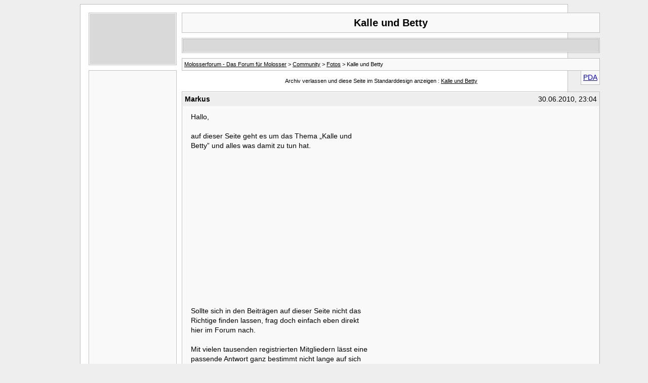

--- FILE ---
content_type: text/html; charset=UTF-8
request_url: https://molosserforum.de/archive/t-13390.html
body_size: 3366
content:
<!DOCTYPE html PUBLIC "-//W3C//DTD XHTML 1.0 Transitional//EN" "http://www.w3.org/TR/xhtml1/DTD/xhtml1-transitional.dtd">
<html xmlns="http://www.w3.org/1999/xhtml" dir="ltr" lang="de">
<head>
	<meta http-equiv="Content-Type" content="text/html; charset=UTF-8" />
	<meta name="keywords" content=" Kalle und Betty, Molosserforum, Forum, Molosser, Molosser-Forum, Bullmastiff, Bull-Mastiff, Bordeauxdogge, Mastiff, Mastino, Fila, Mastin, Hund, Hundeforum, Hunde, Cane Corso, Alano, Presa" />
	<meta name="description" content="[Archiv]  Kalle und Betty Fotos" />
	
	<title> Kalle und Betty [Archiv]  - Molosserforum - Das Forum für Molosser</title>
	<link rel="stylesheet" type="text/css" href="https://molosserforum.de/archive/archive.css" />

<!-- Matomo -->
<script>
  var _paq = window._paq = window._paq || [];
  _paq.push(["setCookieDomain", "*.molosserforum.de"]);
  _paq.push(['trackPageView']);
  _paq.push(['enableLinkTracking']);
  (function() {
    var u="//stats.vps.daoud.de/";
    _paq.push(['setTrackerUrl', u + 'matomo.php']);
    _paq.push(['setSiteId', '9']);
    var d=document, g=d.createElement('script'), s=d.getElementsByTagName('script')[0];
    g.async=true; g.src=u + 'matomo.js'; s.parentNode.insertBefore(g,s);
  })();
</script>
<noscript>
  <p>
    <img referrerpolicy="no-referrer-when-downgrade"
         src="//stats.vps.daoud.de/matomo.php?idsite=9&amp;rec=1"
         style="border:0;" alt="" />
  </p>
</noscript>
<!-- End Matomo Code -->

</head>
<body>
<div class="pagebody">

<script type="text/javascript">
window.google_analytics_uacct = "UA-10363545-17";
</script>

<style type="text/css">
<!--
body, li, td, div {
	font: 14px arial, verdana, sans-serif;
	line-height: 1.4em;
}
li {
	font-size: 14px;
}
div.pagebody {
	background: white;
	width: 930px;
	padding: 16px;
	border: 1px solid silver;
	margin: 0 auto;
}
div.post {
	border: 1px solid silver;
	padding: 1px;
	margin-bottom: 10px;
}
div.posttext {
	padding: 12px 12px 12px 12px;
	background: #F9F9F9;
}
#navbar {
	background: #F9F9F9;
	border: 1px solid silver;
	padding: 4px;
	font-size: 11px;
}
#navbar a {
	font-size: 11px;
	color: #000;
}
a {
	color: blue;
}
p.largefont {
	text-align: center;
	font-size: 11px;
	font-weight: normal;
	color: #000;
}
.largefont a {
	font-size: 11px;
	color: #000;
	font-weight: normal;
}
#copyright {
	font-size: 9px;
	color: #898989;
	text-align: center;
	padding: 10px 0 0 180px;
}
.anbkz {
	font-size: 9px;
	color: #898989;
	text-align: center;
	padding: 20px 0 0 0;
}
-->
</style>
<div align="center"><table width="920" border="0" cellpadding="0" cellspacing="0">
<tr>
	<td valign="top">
		<div style="border: 1px solid silver; padding: 1px; margin: 0 10px 0 0;"><div style="padding: 5px 5px 5px 5px; background: #d9d9d9;"><script async src="//pagead2.googlesyndication.com/pagead/js/adsbygoogle.js"></script>
<!-- MOL-F 160x90 (archiv, links) -->
<ins class="adsbygoogle"
     style="display:inline-block;width:160px;height:90px"
     data-ad-client="ca-pub-8001773483706607"
     data-ad-slot="0906939491"></ins>
<script>
(adsbygoogle = window.adsbygoogle || []).push({});
</script></div></div>
		<div style="border: 1px solid silver; padding: 1px; margin: 10px 10px 0 0;"><div style="padding: 5px 5px 5px 5px; background: #F9F9F9;"><script async src="//pagead2.googlesyndication.com/pagead/js/adsbygoogle.js"></script>
<!-- MOL-F 160x600 (archiv, links1) -->
<ins class="adsbygoogle"
     style="display:inline-block;width:160px;height:600px"
     data-ad-client="ca-pub-8001773483706607"
     data-ad-slot="1694577315"></ins>
<script>
(adsbygoogle = window.adsbygoogle || []).push({});
</script></div></div>
	</td>
	<td width="100%" valign="top" style="text-align: left;">
		<div style="text-align: center; margin: 0 0 10px 0; padding: 5px 5px 5px 5px; border: 1px solid #C0C0C0; background: #F9F9F9; font-weight: bold; font-size: 20px;">Kalle und Betty</div>
		<div style="border: 1px solid silver; padding: 1px; margin-bottom: 10px;"><div style="text-align: center; margin: 0; padding: 5px 5px 5px 5px; border: 1px solid #C0C0C0; background: #d9d9d9; border-bottom: 0;"><script async src="//pagead2.googlesyndication.com/pagead/js/adsbygoogle.js"></script>
<!-- MOL-F 728x15 (archiv, oben) -->
<ins class="adsbygoogle"
     style="display:inline-block;width:728px;height:15px"
     data-ad-client="ca-pub-8001773483706607"
     data-ad-slot="0881464352"></ins>
<script>
(adsbygoogle = window.adsbygoogle || []).push({});
</script></div></div><div id="navbar"><a href="https://molosserforum.de/archive/">Molosserforum - Das Forum für Molosser</a> &gt; <a href="https://molosserforum.de/archive/f-36.html">Community</a> &gt; <a href="https://molosserforum.de/archive/f-4.html">Fotos</a> &gt;  Kalle und Betty</div>
<hr />
<div class="pda"><a href="https://molosserforum.de/archive/t-13390.html?pda=1" rel="nofollow">PDA</a></div>
<p class="largefont">Archiv verlassen und diese Seite im Standarddesign anzeigen : <a href="https://molosserforum.de/fotos/13390-kalle-und-betty.html">Kalle und Betty</a></p>
<hr />
<div class="post"><div class="posttop"><div class="username">Markus</div><div class="date">30.06.2010, 23:04</div></div><div class="posttext"><div style="padding: 0 0 0 4px; width: 350px;">Hallo,<br /><br />auf dieser Seite geht es um das Thema &bdquo;Kalle und Betty&rdquo; und alles was damit zu tun hat.</div>
<div style="width: 336px; padding: 14px 0 14px 0;"><script async src="//pagead2.googlesyndication.com/pagead/js/adsbygoogle.js"></script>
<!-- MOL-F 336x280 (archiv, post) -->
<ins class="adsbygoogle"
     style="display:inline-block;width:336px;height:280px"
     data-ad-client="ca-pub-8001773483706607"
     data-ad-slot="6375425263"></ins>
<script>
(adsbygoogle = window.adsbygoogle || []).push({});
</script></div>
<div style="padding: 0 0 0 4px; width: 350px;">Sollte sich in den Beitr&auml;gen auf dieser Seite nicht das Richtige finden lassen, frag doch einfach eben direkt hier im Forum nach.<br /><br />Mit vielen tausenden registrierten Mitgliedern lässt eine passende Antwort ganz bestimmt nicht lange auf sich warten!<br /><br />Sch&ouml;ne Gr&uuml;&szlig;e,<br />Markus</div><div style=\"clear: both;\"></div></div></div><hr /><!-- google_ad_section_start -->
<div class="post"><div class="posttop"><div class="username">kallinski</div><div class="date">30.06.2010, 23:04</div></div><div class="posttext">http://img40.imageshack.us/img40/1982/kalle243600450.jpg (http://img40.imageshack.us/i/kalle243600450.jpg/)<br />
<br />
URL=http://img695.imageshack.us/i/kalle085600450.jpg/]http://img695.imageshack.us/img695/1429/kalle085600450.jpg[/URL]<br />
<br />
<br />
http://img697.imageshack.us/img697/3253/kalle203400300.jpg (http://img697.imageshack.us/i/kalle203400300.jpg/)<br />
<br />
http://img715.imageshack.us/img715/5274/kalle109600450.jpg (http://img715.imageshack.us/i/kalle109600450.jpg/)<br />
<br />
http://img96.imageshack.us/img96/5922/kalle136400300.jpg (http://img96.imageshack.us/i/kalle136400300.jpg/)</div></div><hr />

<div class="post"><div class="posttop"><div class="username">Nadine</div><div class="date">30.06.2010, 23:05</div></div><div class="posttext"><div style="padding: 0 0 0 4px;">Hallo!</div><div style="padding: 14px 0 14px 0;"><script async src="//pagead2.googlesyndication.com/pagead/js/adsbygoogle.js"></script>
<!-- MOL-F 336x280 (archiv, post 2) -->
<ins class="adsbygoogle"
     style="display:inline-block;width:336px;height:280px"
     data-ad-client="ca-pub-8001773483706607"
     data-ad-slot="8411941533"></ins>
<script>
(adsbygoogle = window.adsbygoogle || []).push({});
</script></div><div style="padding: 0 0 0 4px;">Danke f&uuml;r den Beitrag!<br /><br />LG Nadine</div></div></div>
<div class="post"><div class="posttop"><div class="username">kallinski</div><div class="date">30.06.2010, 23:05</div></div><div class="posttext">Sooo hier sind die ersten Bilder von den Beiden. Aktuellere von Betty folgen in den nächsten Tagen.......sie ist ja mittlerweile 3mal so groß und schwer:p</div></div><hr />


<div class="post"><div class="posttop"><div class="username">milo2010</div><div class="date">30.06.2010, 23:07</div></div><div class="posttext">Wunderschöne Hunde,:)</div></div><hr />


<div class="post"><div class="posttop"><div class="username">corso</div><div class="date">30.06.2010, 23:21</div></div><div class="posttext">die schauen beide soo süßß aus:ok:</div></div><hr />


<div class="post"><div class="posttop"><div class="username">sina</div><div class="date">30.06.2010, 23:23</div></div><div class="posttext">Tolle Hunde, schade dass sie so schnell groß werden!:lach3:</div></div><hr />


<div class="post"><div class="posttop"><div class="username">kallinski</div><div class="date">30.06.2010, 23:34</div></div><div class="posttext">http://img294.imageshack.us/img294/8500/kalle293400300.jpg (http://img294.imageshack.us/i/kalle293400300.jpg/)</div></div><hr />


<div class="post"><div class="posttop"><div class="username">Sanny</div><div class="date">01.07.2010, 00:22</div></div><div class="posttext">Na das nenn ich doch mal ein Dreamteam! :ok:</div></div><hr />


<div class="post"><div class="posttop"><div class="username">kallinski</div><div class="date">01.07.2010, 16:09</div></div><div class="posttext">http://img576.imageshack.us/img576/53/kalle023600450.jpg (http://img576.imageshack.us/i/kalle023600450.jpg/)</div></div><hr />


<div class="post"><div class="posttop"><div class="username">kallinski</div><div class="date">01.07.2010, 16:18</div></div><div class="posttext">http://img28.imageshack.us/img28/724/kalle040400300.jpg (http://img28.imageshack.us/i/kalle040400300.jpg/)<br />
<br />
<br />
<br />
<br />
Ja, die zwei sind wirklich ein gutes Team.:ok:</div></div><hr />


<div class="post"><div class="posttop"><div class="username">Peppi</div><div class="date">01.07.2010, 16:28</div></div><div class="posttext">Guck Dir mal an wie Katzen das regeln. Ohne Discs, Ketten, etc. :lach3:<br />
<br />
Bei meiner Katze reicht ein Blick und das grosse Monster steht stramm.</div></div><hr />


<div class="post"><div class="posttop"><div class="username">kallinski</div><div class="date">01.07.2010, 16:32</div></div><div class="posttext">Das stimmt, aber ich kriegs einfach nicht hin die Ohren so anzulegen:D:kicher:</div></div><hr />


<div class="post"><div class="posttop"><div class="username">Peppi</div><div class="date">01.07.2010, 16:43</div></div><div class="posttext">Achso. ja, dann...</div></div><hr />


<div class="post"><div class="posttop"><div class="username">Isgo</div><div class="date">01.07.2010, 17:36</div></div><div class="posttext">Zwei super süße Schnuffelnasen:ok:</div></div><hr />


<div class="post"><div class="posttop"><div class="username">Grazi</div><div class="date">02.07.2010, 11:58</div></div><div class="posttext">Die Katze! Dieser wütend-angenervte Blick ist echt nicht zu toppen! :D<br />
<br />
Grüßlies, Grazi</div></div><hr />


<div class="post"><div class="posttop"><div class="username">Tamy</div><div class="date">04.07.2010, 17:34</div></div><div class="posttext">Ein wirklich hübsches zweier Gespann hast du da :ok: die kleine sieht aber wirklich zu niedlich aus :D</div></div><hr />


		<div align="center"><div style="width: 200px; text-align: center; margin: 10px 0 10px 0; padding: 5px 5px 5px 5px; border: 1px solid #C0C0C0; background: #F9F9F9;"><script async src="//pagead2.googlesyndication.com/pagead/js/adsbygoogle.js"></script>
<!-- MOL-F 200x90 (archiv, unten) -->
<ins class="adsbygoogle"
     style="display:inline-block;width:200px;height:90px"
     data-ad-client="ca-pub-8001773483706607"
     data-ad-slot="2040287450"></ins>
<script>
(adsbygoogle = window.adsbygoogle || []).push({});
</script></div></div>
		<div class="anbkz"><a href="https://wwwimpressum.de/RZSCCSADBKCQIRMTDIRDBYYZEMUQXYHJRRNGIODC/" target="_blank" style="color: #898989;">Anbieterkennzeichnung</a></div>
	</td>
</tr>
</table></div>
<div id="copyright">vBulletin&reg; v3.8.11, Copyright &copy;2000-2026, Jelsoft Enterprises Ltd.
<br />Search Engine Optimization by vBSEO &copy;2011, Crawlability, Inc.</div>
</div>
<script defer src="https://static.cloudflareinsights.com/beacon.min.js/vcd15cbe7772f49c399c6a5babf22c1241717689176015" integrity="sha512-ZpsOmlRQV6y907TI0dKBHq9Md29nnaEIPlkf84rnaERnq6zvWvPUqr2ft8M1aS28oN72PdrCzSjY4U6VaAw1EQ==" data-cf-beacon='{"version":"2024.11.0","token":"609162ff5f0f42d7bbe5310f1e44d240","r":1,"server_timing":{"name":{"cfCacheStatus":true,"cfEdge":true,"cfExtPri":true,"cfL4":true,"cfOrigin":true,"cfSpeedBrain":true},"location_startswith":null}}' crossorigin="anonymous"></script>
</body>
</html>

--- FILE ---
content_type: text/html; charset=utf-8
request_url: https://www.google.com/recaptcha/api2/aframe
body_size: 267
content:
<!DOCTYPE HTML><html><head><meta http-equiv="content-type" content="text/html; charset=UTF-8"></head><body><script nonce="S--fXmsw27EkJNdmzcVI7Q">/** Anti-fraud and anti-abuse applications only. See google.com/recaptcha */ try{var clients={'sodar':'https://pagead2.googlesyndication.com/pagead/sodar?'};window.addEventListener("message",function(a){try{if(a.source===window.parent){var b=JSON.parse(a.data);var c=clients[b['id']];if(c){var d=document.createElement('img');d.src=c+b['params']+'&rc='+(localStorage.getItem("rc::a")?sessionStorage.getItem("rc::b"):"");window.document.body.appendChild(d);sessionStorage.setItem("rc::e",parseInt(sessionStorage.getItem("rc::e")||0)+1);localStorage.setItem("rc::h",'1768858599495');}}}catch(b){}});window.parent.postMessage("_grecaptcha_ready", "*");}catch(b){}</script></body></html>